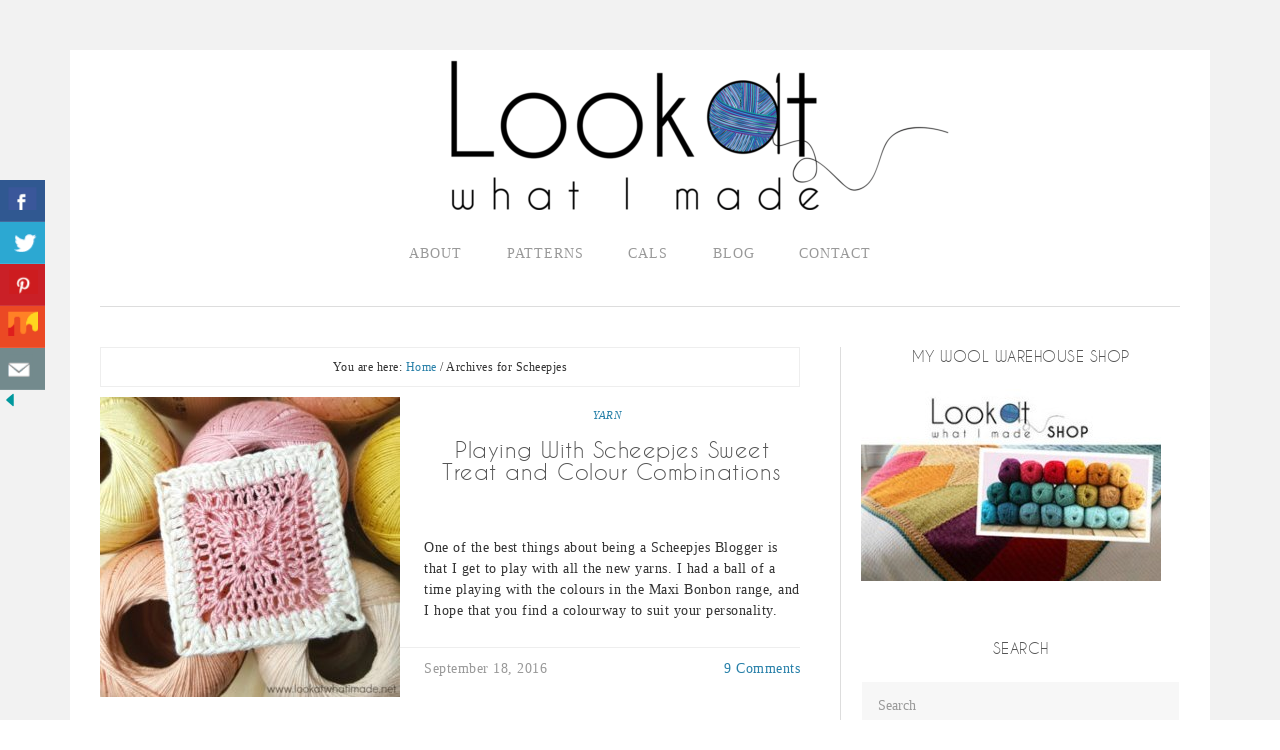

--- FILE ---
content_type: text/html; charset=UTF-8
request_url: https://lookatwhatimade.net/tag/scheepjes/
body_size: 12174
content:
<!DOCTYPE html>
<html lang="en-GB">
<head >
<meta charset="UTF-8" />
		<meta name="robots" content="noindex,noarchive" />
		<meta name="viewport" content="width=device-width, initial-scale=1" />
<title>Scheepjes</title>
<meta name='robots' content='max-image-preview:large' />
<link rel='dns-prefetch' href='//scripts.mediavine.com' />
<link rel='dns-prefetch' href='//fonts.googleapis.com' />
<link rel="alternate" type="application/rss+xml" title="Look At What I Made &raquo; Feed" href="https://lookatwhatimade.net/feed/" />
<link rel="alternate" type="application/rss+xml" title="Look At What I Made &raquo; Comments Feed" href="https://lookatwhatimade.net/comments/feed/" />
<link rel="alternate" type="application/rss+xml" title="Look At What I Made &raquo; Scheepjes Tag Feed" href="https://lookatwhatimade.net/tag/scheepjes/feed/" />
<link rel="canonical" href="https://lookatwhatimade.net/tag/scheepjes/" />
<style id='wp-img-auto-sizes-contain-inline-css' type='text/css'>
img:is([sizes=auto i],[sizes^="auto," i]){contain-intrinsic-size:3000px 1500px}
/*# sourceURL=wp-img-auto-sizes-contain-inline-css */
</style>
<link rel='stylesheet' id='flourish-theme-css' href='https://lookatwhatimade.net/wp-content/themes/flourish/style.css?ver=1.0.0' type='text/css' media='all' />
<style id='wp-emoji-styles-inline-css' type='text/css'>

	img.wp-smiley, img.emoji {
		display: inline !important;
		border: none !important;
		box-shadow: none !important;
		height: 1em !important;
		width: 1em !important;
		margin: 0 0.07em !important;
		vertical-align: -0.1em !important;
		background: none !important;
		padding: 0 !important;
	}
/*# sourceURL=wp-emoji-styles-inline-css */
</style>
<style id='wp-block-library-inline-css' type='text/css'>
:root{--wp-block-synced-color:#7a00df;--wp-block-synced-color--rgb:122,0,223;--wp-bound-block-color:var(--wp-block-synced-color);--wp-editor-canvas-background:#ddd;--wp-admin-theme-color:#007cba;--wp-admin-theme-color--rgb:0,124,186;--wp-admin-theme-color-darker-10:#006ba1;--wp-admin-theme-color-darker-10--rgb:0,107,160.5;--wp-admin-theme-color-darker-20:#005a87;--wp-admin-theme-color-darker-20--rgb:0,90,135;--wp-admin-border-width-focus:2px}@media (min-resolution:192dpi){:root{--wp-admin-border-width-focus:1.5px}}.wp-element-button{cursor:pointer}:root .has-very-light-gray-background-color{background-color:#eee}:root .has-very-dark-gray-background-color{background-color:#313131}:root .has-very-light-gray-color{color:#eee}:root .has-very-dark-gray-color{color:#313131}:root .has-vivid-green-cyan-to-vivid-cyan-blue-gradient-background{background:linear-gradient(135deg,#00d084,#0693e3)}:root .has-purple-crush-gradient-background{background:linear-gradient(135deg,#34e2e4,#4721fb 50%,#ab1dfe)}:root .has-hazy-dawn-gradient-background{background:linear-gradient(135deg,#faaca8,#dad0ec)}:root .has-subdued-olive-gradient-background{background:linear-gradient(135deg,#fafae1,#67a671)}:root .has-atomic-cream-gradient-background{background:linear-gradient(135deg,#fdd79a,#004a59)}:root .has-nightshade-gradient-background{background:linear-gradient(135deg,#330968,#31cdcf)}:root .has-midnight-gradient-background{background:linear-gradient(135deg,#020381,#2874fc)}:root{--wp--preset--font-size--normal:16px;--wp--preset--font-size--huge:42px}.has-regular-font-size{font-size:1em}.has-larger-font-size{font-size:2.625em}.has-normal-font-size{font-size:var(--wp--preset--font-size--normal)}.has-huge-font-size{font-size:var(--wp--preset--font-size--huge)}.has-text-align-center{text-align:center}.has-text-align-left{text-align:left}.has-text-align-right{text-align:right}.has-fit-text{white-space:nowrap!important}#end-resizable-editor-section{display:none}.aligncenter{clear:both}.items-justified-left{justify-content:flex-start}.items-justified-center{justify-content:center}.items-justified-right{justify-content:flex-end}.items-justified-space-between{justify-content:space-between}.screen-reader-text{border:0;clip-path:inset(50%);height:1px;margin:-1px;overflow:hidden;padding:0;position:absolute;width:1px;word-wrap:normal!important}.screen-reader-text:focus{background-color:#ddd;clip-path:none;color:#444;display:block;font-size:1em;height:auto;left:5px;line-height:normal;padding:15px 23px 14px;text-decoration:none;top:5px;width:auto;z-index:100000}html :where(.has-border-color){border-style:solid}html :where([style*=border-top-color]){border-top-style:solid}html :where([style*=border-right-color]){border-right-style:solid}html :where([style*=border-bottom-color]){border-bottom-style:solid}html :where([style*=border-left-color]){border-left-style:solid}html :where([style*=border-width]){border-style:solid}html :where([style*=border-top-width]){border-top-style:solid}html :where([style*=border-right-width]){border-right-style:solid}html :where([style*=border-bottom-width]){border-bottom-style:solid}html :where([style*=border-left-width]){border-left-style:solid}html :where(img[class*=wp-image-]){height:auto;max-width:100%}:where(figure){margin:0 0 1em}html :where(.is-position-sticky){--wp-admin--admin-bar--position-offset:var(--wp-admin--admin-bar--height,0px)}@media screen and (max-width:600px){html :where(.is-position-sticky){--wp-admin--admin-bar--position-offset:0px}}

/*# sourceURL=wp-block-library-inline-css */
</style><style id='global-styles-inline-css' type='text/css'>
:root{--wp--preset--aspect-ratio--square: 1;--wp--preset--aspect-ratio--4-3: 4/3;--wp--preset--aspect-ratio--3-4: 3/4;--wp--preset--aspect-ratio--3-2: 3/2;--wp--preset--aspect-ratio--2-3: 2/3;--wp--preset--aspect-ratio--16-9: 16/9;--wp--preset--aspect-ratio--9-16: 9/16;--wp--preset--color--black: #000000;--wp--preset--color--cyan-bluish-gray: #abb8c3;--wp--preset--color--white: #ffffff;--wp--preset--color--pale-pink: #f78da7;--wp--preset--color--vivid-red: #cf2e2e;--wp--preset--color--luminous-vivid-orange: #ff6900;--wp--preset--color--luminous-vivid-amber: #fcb900;--wp--preset--color--light-green-cyan: #7bdcb5;--wp--preset--color--vivid-green-cyan: #00d084;--wp--preset--color--pale-cyan-blue: #8ed1fc;--wp--preset--color--vivid-cyan-blue: #0693e3;--wp--preset--color--vivid-purple: #9b51e0;--wp--preset--gradient--vivid-cyan-blue-to-vivid-purple: linear-gradient(135deg,rgb(6,147,227) 0%,rgb(155,81,224) 100%);--wp--preset--gradient--light-green-cyan-to-vivid-green-cyan: linear-gradient(135deg,rgb(122,220,180) 0%,rgb(0,208,130) 100%);--wp--preset--gradient--luminous-vivid-amber-to-luminous-vivid-orange: linear-gradient(135deg,rgb(252,185,0) 0%,rgb(255,105,0) 100%);--wp--preset--gradient--luminous-vivid-orange-to-vivid-red: linear-gradient(135deg,rgb(255,105,0) 0%,rgb(207,46,46) 100%);--wp--preset--gradient--very-light-gray-to-cyan-bluish-gray: linear-gradient(135deg,rgb(238,238,238) 0%,rgb(169,184,195) 100%);--wp--preset--gradient--cool-to-warm-spectrum: linear-gradient(135deg,rgb(74,234,220) 0%,rgb(151,120,209) 20%,rgb(207,42,186) 40%,rgb(238,44,130) 60%,rgb(251,105,98) 80%,rgb(254,248,76) 100%);--wp--preset--gradient--blush-light-purple: linear-gradient(135deg,rgb(255,206,236) 0%,rgb(152,150,240) 100%);--wp--preset--gradient--blush-bordeaux: linear-gradient(135deg,rgb(254,205,165) 0%,rgb(254,45,45) 50%,rgb(107,0,62) 100%);--wp--preset--gradient--luminous-dusk: linear-gradient(135deg,rgb(255,203,112) 0%,rgb(199,81,192) 50%,rgb(65,88,208) 100%);--wp--preset--gradient--pale-ocean: linear-gradient(135deg,rgb(255,245,203) 0%,rgb(182,227,212) 50%,rgb(51,167,181) 100%);--wp--preset--gradient--electric-grass: linear-gradient(135deg,rgb(202,248,128) 0%,rgb(113,206,126) 100%);--wp--preset--gradient--midnight: linear-gradient(135deg,rgb(2,3,129) 0%,rgb(40,116,252) 100%);--wp--preset--font-size--small: 13px;--wp--preset--font-size--medium: 20px;--wp--preset--font-size--large: 36px;--wp--preset--font-size--x-large: 42px;--wp--preset--spacing--20: 0.44rem;--wp--preset--spacing--30: 0.67rem;--wp--preset--spacing--40: 1rem;--wp--preset--spacing--50: 1.5rem;--wp--preset--spacing--60: 2.25rem;--wp--preset--spacing--70: 3.38rem;--wp--preset--spacing--80: 5.06rem;--wp--preset--shadow--natural: 6px 6px 9px rgba(0, 0, 0, 0.2);--wp--preset--shadow--deep: 12px 12px 50px rgba(0, 0, 0, 0.4);--wp--preset--shadow--sharp: 6px 6px 0px rgba(0, 0, 0, 0.2);--wp--preset--shadow--outlined: 6px 6px 0px -3px rgb(255, 255, 255), 6px 6px rgb(0, 0, 0);--wp--preset--shadow--crisp: 6px 6px 0px rgb(0, 0, 0);}:where(.is-layout-flex){gap: 0.5em;}:where(.is-layout-grid){gap: 0.5em;}body .is-layout-flex{display: flex;}.is-layout-flex{flex-wrap: wrap;align-items: center;}.is-layout-flex > :is(*, div){margin: 0;}body .is-layout-grid{display: grid;}.is-layout-grid > :is(*, div){margin: 0;}:where(.wp-block-columns.is-layout-flex){gap: 2em;}:where(.wp-block-columns.is-layout-grid){gap: 2em;}:where(.wp-block-post-template.is-layout-flex){gap: 1.25em;}:where(.wp-block-post-template.is-layout-grid){gap: 1.25em;}.has-black-color{color: var(--wp--preset--color--black) !important;}.has-cyan-bluish-gray-color{color: var(--wp--preset--color--cyan-bluish-gray) !important;}.has-white-color{color: var(--wp--preset--color--white) !important;}.has-pale-pink-color{color: var(--wp--preset--color--pale-pink) !important;}.has-vivid-red-color{color: var(--wp--preset--color--vivid-red) !important;}.has-luminous-vivid-orange-color{color: var(--wp--preset--color--luminous-vivid-orange) !important;}.has-luminous-vivid-amber-color{color: var(--wp--preset--color--luminous-vivid-amber) !important;}.has-light-green-cyan-color{color: var(--wp--preset--color--light-green-cyan) !important;}.has-vivid-green-cyan-color{color: var(--wp--preset--color--vivid-green-cyan) !important;}.has-pale-cyan-blue-color{color: var(--wp--preset--color--pale-cyan-blue) !important;}.has-vivid-cyan-blue-color{color: var(--wp--preset--color--vivid-cyan-blue) !important;}.has-vivid-purple-color{color: var(--wp--preset--color--vivid-purple) !important;}.has-black-background-color{background-color: var(--wp--preset--color--black) !important;}.has-cyan-bluish-gray-background-color{background-color: var(--wp--preset--color--cyan-bluish-gray) !important;}.has-white-background-color{background-color: var(--wp--preset--color--white) !important;}.has-pale-pink-background-color{background-color: var(--wp--preset--color--pale-pink) !important;}.has-vivid-red-background-color{background-color: var(--wp--preset--color--vivid-red) !important;}.has-luminous-vivid-orange-background-color{background-color: var(--wp--preset--color--luminous-vivid-orange) !important;}.has-luminous-vivid-amber-background-color{background-color: var(--wp--preset--color--luminous-vivid-amber) !important;}.has-light-green-cyan-background-color{background-color: var(--wp--preset--color--light-green-cyan) !important;}.has-vivid-green-cyan-background-color{background-color: var(--wp--preset--color--vivid-green-cyan) !important;}.has-pale-cyan-blue-background-color{background-color: var(--wp--preset--color--pale-cyan-blue) !important;}.has-vivid-cyan-blue-background-color{background-color: var(--wp--preset--color--vivid-cyan-blue) !important;}.has-vivid-purple-background-color{background-color: var(--wp--preset--color--vivid-purple) !important;}.has-black-border-color{border-color: var(--wp--preset--color--black) !important;}.has-cyan-bluish-gray-border-color{border-color: var(--wp--preset--color--cyan-bluish-gray) !important;}.has-white-border-color{border-color: var(--wp--preset--color--white) !important;}.has-pale-pink-border-color{border-color: var(--wp--preset--color--pale-pink) !important;}.has-vivid-red-border-color{border-color: var(--wp--preset--color--vivid-red) !important;}.has-luminous-vivid-orange-border-color{border-color: var(--wp--preset--color--luminous-vivid-orange) !important;}.has-luminous-vivid-amber-border-color{border-color: var(--wp--preset--color--luminous-vivid-amber) !important;}.has-light-green-cyan-border-color{border-color: var(--wp--preset--color--light-green-cyan) !important;}.has-vivid-green-cyan-border-color{border-color: var(--wp--preset--color--vivid-green-cyan) !important;}.has-pale-cyan-blue-border-color{border-color: var(--wp--preset--color--pale-cyan-blue) !important;}.has-vivid-cyan-blue-border-color{border-color: var(--wp--preset--color--vivid-cyan-blue) !important;}.has-vivid-purple-border-color{border-color: var(--wp--preset--color--vivid-purple) !important;}.has-vivid-cyan-blue-to-vivid-purple-gradient-background{background: var(--wp--preset--gradient--vivid-cyan-blue-to-vivid-purple) !important;}.has-light-green-cyan-to-vivid-green-cyan-gradient-background{background: var(--wp--preset--gradient--light-green-cyan-to-vivid-green-cyan) !important;}.has-luminous-vivid-amber-to-luminous-vivid-orange-gradient-background{background: var(--wp--preset--gradient--luminous-vivid-amber-to-luminous-vivid-orange) !important;}.has-luminous-vivid-orange-to-vivid-red-gradient-background{background: var(--wp--preset--gradient--luminous-vivid-orange-to-vivid-red) !important;}.has-very-light-gray-to-cyan-bluish-gray-gradient-background{background: var(--wp--preset--gradient--very-light-gray-to-cyan-bluish-gray) !important;}.has-cool-to-warm-spectrum-gradient-background{background: var(--wp--preset--gradient--cool-to-warm-spectrum) !important;}.has-blush-light-purple-gradient-background{background: var(--wp--preset--gradient--blush-light-purple) !important;}.has-blush-bordeaux-gradient-background{background: var(--wp--preset--gradient--blush-bordeaux) !important;}.has-luminous-dusk-gradient-background{background: var(--wp--preset--gradient--luminous-dusk) !important;}.has-pale-ocean-gradient-background{background: var(--wp--preset--gradient--pale-ocean) !important;}.has-electric-grass-gradient-background{background: var(--wp--preset--gradient--electric-grass) !important;}.has-midnight-gradient-background{background: var(--wp--preset--gradient--midnight) !important;}.has-small-font-size{font-size: var(--wp--preset--font-size--small) !important;}.has-medium-font-size{font-size: var(--wp--preset--font-size--medium) !important;}.has-large-font-size{font-size: var(--wp--preset--font-size--large) !important;}.has-x-large-font-size{font-size: var(--wp--preset--font-size--x-large) !important;}
/*# sourceURL=global-styles-inline-css */
</style>

<style id='classic-theme-styles-inline-css' type='text/css'>
/*! This file is auto-generated */
.wp-block-button__link{color:#fff;background-color:#32373c;border-radius:9999px;box-shadow:none;text-decoration:none;padding:calc(.667em + 2px) calc(1.333em + 2px);font-size:1.125em}.wp-block-file__button{background:#32373c;color:#fff;text-decoration:none}
/*# sourceURL=/wp-includes/css/classic-themes.min.css */
</style>
<link rel='stylesheet' id='contact-form-7-css' href='https://lookatwhatimade.net/wp-content/plugins/contact-form-7/includes/css/styles.css?ver=6.1.4' type='text/css' media='all' />
<link rel='stylesheet' id='csbwf_sidebar_style-css' href='https://lookatwhatimade.net/wp-content/plugins/custom-share-buttons-with-floating-sidebar/css/csbwfs.css?ver=6.9' type='text/css' media='all' />
<link rel='stylesheet' id='custom-css-css' href='https://lookatwhatimade.net/wp-content/themes/flourish/css/custom.css?v=123&#038;ver=6.9' type='text/css' media='all' />
<link rel='stylesheet' id='google-font-css' href='//fonts.googleapis.com/css?family=Lora%3A400%2C400italic%2C700%2C700italic&#038;ver=6.9' type='text/css' media='all' />
<link rel='stylesheet' id='dashicons-css' href='https://lookatwhatimade.net/wp-includes/css/dashicons.min.css?ver=6.9' type='text/css' media='all' />
<script type="text/javascript" src="https://lookatwhatimade.net/wp-includes/js/jquery/jquery.min.js?ver=3.7.1" id="jquery-core-js"></script>
<script type="text/javascript" id="jquery-core-js-after">
/* <![CDATA[ */

	  var windWidth=jQuery( window ).width();
	  //alert(windWidth);
	  var animateWidth;
	  var defaultAnimateWidth;	jQuery(document).ready(function() { 
	animateWidth="55";
    defaultAnimateWidth= animateWidth-10;
	animateHeight="49";
	defaultAnimateHeight= animateHeight-2;jQuery("div.csbwfsbtns a").hover(function(){
  jQuery(this).animate({width:animateWidth});
  },function(){
    jQuery(this).stop( true, true ).animate({width:defaultAnimateWidth});
  });jQuery("div.csbwfs-show").hide();
  jQuery("div.csbwfs-show a").click(function(){
    jQuery("div#csbwfs-social-inner").show(500);
     jQuery("div.csbwfs-show").hide(500);
    jQuery("div.csbwfs-hide").show(500);
    csbwfsSetCookie("csbwfs_show_hide_status","active","1");
  });
  
  jQuery("div.csbwfs-hide a").click(function(){
     jQuery("div.csbwfs-show").show(500);
      jQuery("div.csbwfs-hide").hide(500);
     jQuery("div#csbwfs-social-inner").hide(500);
     csbwfsSetCookie("csbwfs_show_hide_status","in_active","1");
  });var button_status=csbwfsGetCookie("csbwfs_show_hide_status");
    if (button_status =="in_active") {
      jQuery("div.csbwfs-show").show();
      jQuery("div.csbwfs-hide").hide();
     jQuery("div#csbwfs-social-inner").hide();
    } else {
      jQuery("div#csbwfs-social-inner").show();
     jQuery("div.csbwfs-show").hide();
    jQuery("div.csbwfs-hide").show();
    }});
 csbwfsCheckCookie();function csbwfsSetCookie(cname,cvalue,exdays) {
    var d = new Date();
    d.setTime(d.getTime() + (exdays*24*60*60*1000));
    var expires = "expires=" + d.toGMTString();
    document.cookie = cname+"="+cvalue+"; "+expires;
}

function csbwfsGetCookie(cname) {
    var name = cname + "=";
    var ca = document.cookie.split(';');
    for(var i=0; i<ca.length; i++) {
        var c = ca[i];
        while (c.charAt(0)==' ') c = c.substring(1);
        if (c.indexOf(name) != -1) {
            return c.substring(name.length, c.length);
        }
    }
    return "";
}

function csbwfsCheckCookie() {
	var hideshowhide = ""
    var button_status=csbwfsGetCookie("csbwfs_show_hide_status");
    if (button_status != "") {
        
    } else {
        csbwfsSetCookie("csbwfs_show_hide_status", "active",1);
    }
    if(hideshowhide=="yes")
    {
    csbwfsSetCookie("csbwfs_show_hide_status", "active",0);
    }
}

//# sourceURL=jquery-core-js-after
/* ]]> */
</script>
<script type="text/javascript" src="https://lookatwhatimade.net/wp-includes/js/jquery/jquery-migrate.min.js?ver=3.4.1" id="jquery-migrate-js"></script>
<script type="text/javascript" async="async" fetchpriority="high" data-noptimize="1" data-cfasync="false" src="https://scripts.mediavine.com/tags/look-at-what-i-made.js?ver=6.9" id="mv-script-wrapper-js"></script>
<script type="text/javascript" src="https://lookatwhatimade.net/wp-content/themes/flourish/js/responsive-menu.js?ver=1.0.0" id="flourish-responsive-menu-js"></script>
<link rel="https://api.w.org/" href="https://lookatwhatimade.net/wp-json/" /><link rel="alternate" title="JSON" type="application/json" href="https://lookatwhatimade.net/wp-json/wp/v2/tags/193" /><link rel="EditURI" type="application/rsd+xml" title="RSD" href="https://lookatwhatimade.net/xmlrpc.php?rsd" />
<script type="text/javascript" src="https://apis.google.com/js/plusone.js"></script><style type="text/css">.site-title a { background: url(https://lookatwhatimade.net/wp-content/uploads/2019/11/cropped-lookatwhatimade-2.png) no-repeat !important; }</style>
<!-- Google Tag Manager -->
<script>(function(w,d,s,l,i){w[l]=w[l]||[];w[l].push({'gtm.start':
new Date().getTime(),event:'gtm.js'});var f=d.getElementsByTagName(s)[0],
j=d.createElement(s),dl=l!='dataLayer'?'&l='+l:'';j.async=true;j.src=
'https://www.googletagmanager.com/gtm.js?id='+i+dl;f.parentNode.insertBefore(j,f);
})(window,document,'script','dataLayer','GTM-MX3HKWS');</script>
<!-- End Google Tag Manager -->
<!-- Google tag (gtag.js) -->
<script async src="https://www.googletagmanager.com/gtag/js?id=G-H32CVV8QHF"></script>
<script>
  window.dataLayer = window.dataLayer || [];
  function gtag(){dataLayer.push(arguments);}
  gtag('js', new Date());

  gtag('config', 'G-H32CVV8QHF');
</script><link rel="icon" href="https://lookatwhatimade.net/wp-content/uploads/2015/03/cropped-Sophies-Universe-Part-10-Cotton-8-1-32x32.jpg" sizes="32x32" />
<link rel="icon" href="https://lookatwhatimade.net/wp-content/uploads/2015/03/cropped-Sophies-Universe-Part-10-Cotton-8-1-192x192.jpg" sizes="192x192" />
<link rel="apple-touch-icon" href="https://lookatwhatimade.net/wp-content/uploads/2015/03/cropped-Sophies-Universe-Part-10-Cotton-8-1-180x180.jpg" />
<meta name="msapplication-TileImage" content="https://lookatwhatimade.net/wp-content/uploads/2015/03/cropped-Sophies-Universe-Part-10-Cotton-8-1-270x270.jpg" />
		<style type="text/css" id="wp-custom-css">
			body.home ul#menu-lookatwhatimade-menu {
	max-width: 473px;
}
/* MV CSS Adjustment */
@media only screen and (max-width: 425px) {
#comments a {
    word-wrap: break-word;
}
.header-image .site-title a {
    left: unset;
    max-width: 95%;
    margin-left: auto;
    margin-right: auto;
}
table {
    overflow-x: auto;
    display: block;
}
}
@media only screen and (max-width: 359px) {
.site-inner {
    padding-left: 10px;
    padding-right: 10px;
}
.entry {
    padding-left: 0px;
    padding-right: 0px;
}
} 		</style>
		</head>
<body class="archive tag tag-scheepjes tag-193 wp-theme-genesis wp-child-theme-flourish custom-header header-image header-full-width content-sidebar genesis-breadcrumbs-visible genesis-footer-widgets-hidden" itemscope itemtype="https://schema.org/WebPage"><!-- Google Tag Manager (noscript) -->
<noscript><iframe src="https://www.googletagmanager.com/ns.html?id=GTM-MX3HKWS"
height="0" width="0" style="display:none;visibility:hidden"></iframe></noscript>
<!-- End Google Tag Manager (noscript) --><div class="site-container"><script id="Cookiebot" src="https://consent.cookiebot.com/uc.js" data-cbid="59e40565-2b8f-453f-95f3-41aea1136e2d" type="text/javascript"></script><header class="site-header" itemscope itemtype="https://schema.org/WPHeader"><div class="wrap"><div class="title-area"><h1 class="site-title" itemprop="headline"><a href="https://lookatwhatimade.net/">Look At What I Made</a></h1><h2 class="site-description" itemprop="description">Passionate About Crochet</h2></div></div></header><nav class="nav-primary" aria-label="Main" itemscope itemtype="https://schema.org/SiteNavigationElement"><div class="wrap"><ul id="menu-lookatwhatimade-menu" class="menu genesis-nav-menu menu-primary"><li id="menu-item-13010" class="menu-item menu-item-type-post_type menu-item-object-page"><a href="https://lookatwhatimade.net/about-2/"><span itemprop="name">ABOUT</span><br /><span class="sub"></span></a></li>
<li id="menu-item-13981" class="menu-item menu-item-type-post_type menu-item-object-page"><a href="https://lookatwhatimade.net/free-crochet-patterns-tutorials/"><span itemprop="name">PATTERNS</span><br /><span class="sub"></span></a></li>
<li id="menu-item-14210" class="menu-item menu-item-type-custom menu-item-object-custom menu-item-has-children"><a><span itemprop="name">CALS</span><br /><span class="sub"></span></a>
<ul class="sub-menu">
	<li id="menu-item-63179" class="menu-item menu-item-type-post_type menu-item-object-post"><a href="https://lookatwhatimade.net/crafts/yarn/crochet/charlottes-universe-cal2021/charlottes-universe-cal-2021/"><span itemprop="name">Charlotte’s Universe CAL 2021</span><br /><span class="sub"></span></a></li>
	<li id="menu-item-18034" class="menu-item menu-item-type-custom menu-item-object-custom"><a href="https://lookatwhatimade.net/crafts/yarn/crochet/ubuntu/ubuntu-cal-2018-information/"><span itemprop="name">Ubuntu CAL 2018</span><br /><span class="sub"></span></a></li>
	<li id="menu-item-14212" class="menu-item menu-item-type-custom menu-item-object-custom"><a href="https://lookatwhatimade.net/crafts/yarn/crochet/sophies-universe-cal-2015/sophies-universe-cal-2015-information/"><span itemprop="name">Sophie&#8217;s Universe CAL 2015</span><br /><span class="sub"></span></a></li>
	<li id="menu-item-14211" class="menu-item menu-item-type-custom menu-item-object-custom"><a href="https://lookatwhatimade.net/crafts/yarn/crochet/block-a-week-cal-2014/block-week-cal-2014/"><span itemprop="name">Block a Week CAL 2014</span><br /><span class="sub"></span></a></li>
</ul>
</li>
<li id="menu-item-13012" class="menu-item menu-item-type-post_type menu-item-object-page current_page_parent"><a href="https://lookatwhatimade.net/blog/"><span itemprop="name">BLOG</span><br /><span class="sub"></span></a></li>
<li id="menu-item-13011" class="menu-item menu-item-type-post_type menu-item-object-page"><a href="https://lookatwhatimade.net/contact/"><span itemprop="name">CONTACT</span><br /><span class="sub"></span></a></li>
</ul></div></nav><div class="site-inner"><div class="content-sidebar-wrap"><main class="content"><div class="breadcrumb" itemscope itemtype="https://schema.org/BreadcrumbList">You are here: <span class="breadcrumb-link-wrap" itemprop="itemListElement" itemscope itemtype="https://schema.org/ListItem"><a class="breadcrumb-link" href="https://lookatwhatimade.net/" itemprop="item"><span class="breadcrumb-link-text-wrap" itemprop="name">Home</span></a><meta itemprop="position" content="1"></span> <span aria-label="breadcrumb separator">/</span> Archives for Scheepjes</div><article class="post-15503 post type-post status-publish format-standard has-post-thumbnail category-yarn tag-scheepjes tag-yarn entry" aria-label="Playing With Scheepjes Sweet Treat and Colour Combinations" itemscope itemtype="https://schema.org/CreativeWork"><header class="entry-header"><a class="entry-image-link" href="https://lookatwhatimade.net/crafts/yarn/bonbon/" aria-hidden="true" tabindex="-1"><img width="300" height="300" src="https://lookatwhatimade.net/wp-content/uploads/2016/09/Test-Square-in-Maxi-Bonbon-Yarn-300x300.jpg" class="alignleft post-image entry-image" alt="Scheepjes Maxi Bonbon" itemprop="image" decoding="async" srcset="https://lookatwhatimade.net/wp-content/uploads/2016/09/Test-Square-in-Maxi-Bonbon-Yarn-300x300.jpg 300w, https://lookatwhatimade.net/wp-content/uploads/2016/09/Test-Square-in-Maxi-Bonbon-Yarn-150x150.jpg 150w, https://lookatwhatimade.net/wp-content/uploads/2016/09/Test-Square-in-Maxi-Bonbon-Yarn.jpg 700w, https://lookatwhatimade.net/wp-content/uploads/2016/09/Test-Square-in-Maxi-Bonbon-Yarn-250x250.jpg 250w" sizes="(max-width: 300px) 100vw, 300px" /></a><p class="entry-meta"><span class="entry-categories"><a href="https://lookatwhatimade.net/category/crafts/yarn/" rel="category tag">Yarn</a></span></p><h1 class="entry-title" itemprop="headline"><a class="entry-title-link" rel="bookmark" href="https://lookatwhatimade.net/crafts/yarn/bonbon/">Playing With Scheepjes Sweet Treat and Colour Combinations</a></h1>
</header><div class="entry-content" itemprop="text"><p>One of the best things about being a Scheepjes Blogger is that I get to play with all the new yarns.  I had a ball of a time playing with the colours in the Maxi Bonbon range, and I hope that you find a colourway to suit your personality.</p>
</div><footer class="entry-footer"><p class="entry-meta"><span class="entry-comments-link"><a href="https://lookatwhatimade.net/crafts/yarn/bonbon/#comments">9 Comments</a></span> <time class="entry-time" itemprop="datePublished" datetime="2016-09-18T17:58:25+01:00">September 18, 2016</time> </p></footer></article></main><aside class="sidebar sidebar-primary widget-area" role="complementary" aria-label="Primary Sidebar" itemscope itemtype="https://schema.org/WPSideBar"><section id="text-2" class="widget widget_text"><div class="widget-wrap"><h4 class="widget-title widgettitle">My Wool Warehouse Shop</h4>
			<div class="textwidget"><p><a href="https://www.woolwarehouse.co.uk/lookatwhatimade"><img loading="lazy" decoding="async" class="alignnone size-medium wp-image-15102" src="https://lookatwhatimade.net/wp-content/uploads/2016/05/lookatwhatimade-shop-wool-warehouse-300x192.jpg" alt="Look At What I Made Shop on Wool Warehouse Website" width="300" height="192" /></a></p>
</div>
		</div></section>
<section id="search-3" class="widget widget_search"><div class="widget-wrap"><h4 class="widget-title widgettitle">Search</h4>
<form style="margin-bottom:20px" role="search" method="get" id="searchform" class="searchform" action="https://lookatwhatimade.net/" >
	<div>
	<input placeholder="Search" type="text" value="" name="s" id="s" />
	</div>
	</form><div id='social-media-fs'><div><a target='_blank' href='http://instagram.com/barbertondaisy'><img src='https://lookatwhatimade.net/wp-content/themes/flourish/images/insta.svg' /></a></div><div><a target='_blank' href='http://www.pinterest.com/dedri/'><img src='https://lookatwhatimade.net/wp-content/themes/flourish/images/pinterest.svg' /></a></div><div><a target='_blank' href='http://facebook.com/lookatwhatimade'><img src='https://lookatwhatimade.net/wp-content/themes/flourish/images/facebook.svg' /></a></div><div><a target='_blank' href="/cdn-cgi/l/email-protection#0d6968697f644d616262666c797a656c7964606c696823636879"><img src='https://lookatwhatimade.net/wp-content/themes/flourish/images/email.svg' /></a></div></div></div></section>
<section id="text-3" class="widget widget_text"><div class="widget-wrap"><h4 class="widget-title widgettitle">About Me</h4>
			<div class="textwidget"><p><img loading="lazy" decoding="async" class="aligncenter wp-image-17433 size-medium" title="Dedri Uys Crochet Designer Profile Picture" src="https://lookatwhatimade.net/wp-content/uploads/2017/10/Dedri-Uys-Lookatwhatimade-e1509053866934-220x300.jpg" alt="Dedri Uys Headshot" width="220" height="300" srcset="https://lookatwhatimade.net/wp-content/uploads/2017/10/Dedri-Uys-Lookatwhatimade-e1509053866934-220x300.jpg 220w, https://lookatwhatimade.net/wp-content/uploads/2017/10/Dedri-Uys-Lookatwhatimade-e1509053866934.jpg 300w" sizes="auto, (max-width: 220px) 100vw, 220px" /></p>
<p>Welcome to Look At What I Made!  My name is <a href="https://lookatwhatimade.net/about-2/">Dedri Uys (Ace)</a> and I am passionate about crochet!  Join me as I explore the wonderful world of yarn with the help of <a href="https://lookatwhatimade.net/life-2/introducing-jenny/">my friend Jenny</a>.</p>
<p><img loading="lazy" decoding="async" class="size-medium wp-image-62955 aligncenter" src="https://lookatwhatimade.net/wp-content/uploads/2021/06/Jenny-300x225.jpg" alt="" width="300" height="225" srcset="https://lookatwhatimade.net/wp-content/uploads/2021/06/Jenny-300x225.jpg 300w, https://lookatwhatimade.net/wp-content/uploads/2021/06/Jenny.jpg 700w" sizes="auto, (max-width: 300px) 100vw, 300px" /></p>
</div>
		</div></section>
<section id="text-14" class="widget widget_text"><div class="widget-wrap"><h4 class="widget-title widgettitle">Support Look At What I Made</h4>
			<div class="textwidget"><p>If you would like to support this website and the free patterns we provide, you can do so by making a donation below.</p>
<p><a href="https://www.paypal.com/cgi-bin/webscr?cmd=_s-xclick&amp;hosted_button_id=KEVQEJVVQ3GAC&amp;source=url"><img loading="lazy" decoding="async" class="size-full wp-image-61947 aligncenter" src="https://lookatwhatimade.net/wp-content/uploads/2020/06/donate-paypal-button.jpg" alt="" width="170" height="92" /></a></p>
</div>
		</div></section>
<section id="text-8" class="widget widget_text"><div class="widget-wrap"><h4 class="widget-title widgettitle">Newsletter</h4>
			<div class="textwidget"><p>If you would like to be updated when I post new content, you can sign up for My Newsletters <a href="https://divine-band-763.myflodesk.com/nfx7iq8892">HERE</a>.  You can find my old newsletters <a href="https://us6.campaign-archive.com/home/?u=43cd232a6a074efe62e3b7797&amp;id=ad5cdf5a7b">HERE</a>.</p>
</div>
		</div></section>
<section id="text-6" class="widget widget_text"><div class="widget-wrap"><h4 class="widget-title widgettitle">Featured Yarn Packs</h4>
			<div class="textwidget"><h3>Sue&#8217;s Dream</h3>
<p><a href="https://lookatwhatimade.net/crafts/yarn/crochet/sues-dream-pattern/"><img loading="lazy" decoding="async" class="alignnone wp-image-63939 size-medium" src="https://lookatwhatimade.net/wp-content/uploads/2021/11/Sues-Dream-7-LARGE-300x300.jpg" alt="" width="300" height="300" srcset="https://lookatwhatimade.net/wp-content/uploads/2021/11/Sues-Dream-7-LARGE-300x300.jpg 300w, https://lookatwhatimade.net/wp-content/uploads/2021/11/Sues-Dream-7-LARGE-150x150.jpg 150w, https://lookatwhatimade.net/wp-content/uploads/2021/11/Sues-Dream-7-LARGE-250x250.jpg 250w, https://lookatwhatimade.net/wp-content/uploads/2021/11/Sues-Dream-7-LARGE.jpg 700w" sizes="auto, (max-width: 300px) 100vw, 300px" /></a></p>
<h3>Charlotte&#8217;s Dream</h3>
<p><a href="https://lookatwhatimade.net/crafts/yarn/crochet/charlottes-dream-yarn/"><img loading="lazy" decoding="async" class="alignnone wp-image-15712 size-medium" src="https://lookatwhatimade.net/wp-content/uploads/2016/10/Charlottes-Dream-Crochet-Blanket-Reveal-300x300.jpg" alt="Charlotte's Dream Crochet Blanket Reveal" width="300" height="300" srcset="https://lookatwhatimade.net/wp-content/uploads/2016/10/Charlottes-Dream-Crochet-Blanket-Reveal-300x300.jpg 300w, https://lookatwhatimade.net/wp-content/uploads/2016/10/Charlottes-Dream-Crochet-Blanket-Reveal-150x150.jpg 150w, https://lookatwhatimade.net/wp-content/uploads/2016/10/Charlottes-Dream-Crochet-Blanket-Reveal.jpg 700w, https://lookatwhatimade.net/wp-content/uploads/2016/10/Charlottes-Dream-Crochet-Blanket-Reveal-250x250.jpg 250w" sizes="auto, (max-width: 300px) 100vw, 300px" /></a></p>
<h3>Sophie&#8217;s Dream</h3>
<p><a href="https://lookatwhatimade.net/crafts/yarn/crochet/sophies-dream-the-yarn/"><img loading="lazy" decoding="async" class="alignnone size-medium wp-image-18762" src="https://lookatwhatimade.net/wp-content/uploads/2018/12/Sophies-Dream-Reveal-5-Lookatwhatimade-300x300.jpg" alt="Sophie's Dream Blanket in Whirl Reveal" width="300" height="300" srcset="https://lookatwhatimade.net/wp-content/uploads/2018/12/Sophies-Dream-Reveal-5-Lookatwhatimade-300x300.jpg 300w, https://lookatwhatimade.net/wp-content/uploads/2018/12/Sophies-Dream-Reveal-5-Lookatwhatimade-150x150.jpg 150w, https://lookatwhatimade.net/wp-content/uploads/2018/12/Sophies-Dream-Reveal-5-Lookatwhatimade-250x250.jpg 250w, https://lookatwhatimade.net/wp-content/uploads/2018/12/Sophies-Dream-Reveal-5-Lookatwhatimade.jpg 700w" sizes="auto, (max-width: 300px) 100vw, 300px" /></a></p>
</div>
		</div></section>
<section id="text-7" class="widget widget_text"><div class="widget-wrap"><h4 class="widget-title widgettitle">Crochet-Alongs</h4>
			<div class="textwidget"><h3>Charlotte&#8217;s Universe CAL 2021</h3>
<p><a href="https://lookatwhatimade.net/crafts/yarn/crochet/charlottes-universe-cal2021/charlottes-universe-cal-2021/"><img loading="lazy" decoding="async" class="alignnone wp-image-64414 size-medium" src="https://lookatwhatimade.net/wp-content/uploads/2022/06/Charlottes-Universe-Blanket-LAWIM-300x300.jpg" alt="" width="300" height="300" srcset="https://lookatwhatimade.net/wp-content/uploads/2022/06/Charlottes-Universe-Blanket-LAWIM-300x300.jpg 300w, https://lookatwhatimade.net/wp-content/uploads/2022/06/Charlottes-Universe-Blanket-LAWIM-150x150.jpg 150w, https://lookatwhatimade.net/wp-content/uploads/2022/06/Charlottes-Universe-Blanket-LAWIM-250x250.jpg 250w, https://lookatwhatimade.net/wp-content/uploads/2022/06/Charlottes-Universe-Blanket-LAWIM.jpg 700w" sizes="auto, (max-width: 300px) 100vw, 300px" /></a></p>
<p class="has-background has-luminous-vivid-amber-background-color" style="text-align: center;">There is a paid version of this pattern <a href="https://www.ravelry.com/patterns/library/charlottes-universe">available on Ravelry</a>.  It is a <strong>written-only </strong>US PDF with charts, and is available in <strong>English</strong> only.</p>
<h3>Ubuntu CAL 2018</h3>
<p><a href="https://lookatwhatimade.net/crafts/yarn/crochet/ubuntu/ubuntu-cal-2018-information/"><img loading="lazy" decoding="async" class="alignnone size-medium wp-image-18009" src="https://lookatwhatimade.net/wp-content/uploads/2018/07/Ubuntu-CAL-2018-Large-Blanket-300x300.jpg" alt="Ubuntu CAL 2018 Scheepjes Lookatwhatimade" width="300" height="300" /></a></p>
<h3>Sophie&#8217;s Universe CAL 2015</h3>
<p><a href="https://lookatwhatimade.net/crafts/yarn/crochet/sophies-universe-cal-2015/sophies-universe-cal-2015-information/"><img loading="lazy" decoding="async" class="alignnone size-medium wp-image-11345" src="https://lookatwhatimade.net/wp-content/uploads/2015/01/Sophies-Universe-CAL-2015-Dedri-Uys-and-Kimberly-Slifer-300x300.jpg" alt="Sophie's Universe CAL 2015 Lookatwhatimade" width="300" height="300" /></a></p>
<h3>Block a Week CAL 2014</h3>
<p><a href="https://lookatwhatimade.net/crafts/yarn/crochet/block-a-week-cal-2014/block-week-cal-2014/"><img loading="lazy" decoding="async" class="alignnone size-medium wp-image-10487" src="https://lookatwhatimade.net/wp-content/uploads/2014/07/Block-a-Week-CAL-2014-September-300x300.jpg" alt="" width="300" height="300" /></a></p>
</div>
		</div></section>
<section id="text-9" class="widget widget_text"><div class="widget-wrap"><h4 class="widget-title widgettitle">Affiliate Links</h4>
			<div class="textwidget"><p>If you would like to support me and this website, you can help me keep my patterns and tutorials free by buying your supplies through one of these affiliate links (at no extra cost to you):</p>
<ul>
<li><a href="http://www.amazon.com/?_encoding=UTF8&amp;amp;camp=1789&amp;amp;creative=390957&amp;amp;linkCode=ur2&amp;amp;tag=lookatwhatima-20&amp;amp;linkId=FWXKPFPE7PNIFMUW">Amazon.com</a></li>
<li><a href="http://www.amazon.co.uk/?_encoding=UTF8&amp;amp;camp=1634&amp;amp;creative=19450&amp;amp;linkCode=ur2&amp;amp;tag=lookatwhatima-21">Amazon.co.uk</a></li>
<li><a href="https://l.hrms.tech/l/TlJqS8biR">Habbedash</a> *NEW*</li>
<li><a href="https://caros-atelier.webshopapp.com/tracking/tradetracker/redirect/?tt=27390_12_311186_UbuntuCaro&amp;r=%2F">Caro&#8217;s Atelier</a></li>
<li><a href="http://www.awin1.com/awclick.php?mid=5626&amp;amp;id=219533">Deramores</a></li>
<li><a href="http://www.shareasale.com/r.cfm?u=902257&amp;b=253536&amp;m=29190&amp;afftrack=craftsy&amp;urllink=">Craftsy</a></li>
<li><a href="http://www.shareasale.com/r.cfm?u=902257&amp;b=146498&amp;m=19565&amp;afftrack=leisurearts&amp;urllink=">LeisureArts.com</a></li>
</ul>
</div>
		</div></section>
<section id="text-4" class="widget widget_text"><div class="widget-wrap"><h4 class="widget-title widgettitle">Podcast Interviews</h4>
			<div class="textwidget"><p><a href="https://www.lookatwhatimade.net/crafts/yarn/crochet/lookatwhatimade-on-the-yarn-thing-podcast/">The Yarn Thing</a> &#8211; 03/2017</p>
<p><a href="https://www.lookatwhatimade.net/crafts/yarn/crochet/day-in-the-life-of-a-crochet-designer-podcast/">B.Hooked</a> &#8211; 08/2018</p>
</div>
		</div></section>
<section id="text-10" class="widget widget_text"><div class="widget-wrap"><h4 class="widget-title widgettitle">Featured Books</h4>
			<div class="textwidget"><p><a href="https://www.lookatwhatimade.net/amamani/"><img loading="lazy" decoding="async" class="alignnone wp-image-10094" src="https://www.lookatwhatimade.net/wp-content/uploads/2014/08/Amamani-Puzzle-Balls.jpg" alt="" width="300" height="400" srcset="https://lookatwhatimade.net/wp-content/uploads/2014/08/Amamani-Puzzle-Balls.jpg 400w, https://lookatwhatimade.net/wp-content/uploads/2014/08/Amamani-Puzzle-Balls-225x300.jpg 225w" sizes="auto, (max-width: 300px) 100vw, 300px" /></a></p>
<p><a href="https://www.lookatwhatimade.net/crafts/yarn/crochet/sophies-universe-cal-2015/sophies-universe-book/"><img loading="lazy" decoding="async" class="alignnone wp-image-16131 size-medium" src="https://www.lookatwhatimade.net/wp-content/uploads/2017/01/Sophies-Universe-Book-Dedri-Uys-Scheepjes-300x300.jpg" alt="Sophie's Universe Book Dedri Uys Scheepjes" width="300" height="300" srcset="https://lookatwhatimade.net/wp-content/uploads/2017/01/Sophies-Universe-Book-Dedri-Uys-Scheepjes-300x300.jpg 300w, https://lookatwhatimade.net/wp-content/uploads/2017/01/Sophies-Universe-Book-Dedri-Uys-Scheepjes-150x150.jpg 150w, https://lookatwhatimade.net/wp-content/uploads/2017/01/Sophies-Universe-Book-Dedri-Uys-Scheepjes.jpg 700w, https://lookatwhatimade.net/wp-content/uploads/2017/01/Sophies-Universe-Book-Dedri-Uys-Scheepjes-250x250.jpg 250w" sizes="auto, (max-width: 300px) 100vw, 300px" /></a></p>
</div>
		</div></section>
</aside></div></div><footer class="site-footer" itemscope itemtype="https://schema.org/WPFooter"><div class="wrap"><div class="creds">Copyright &copy; 2026 &middot; <a target="_blank" href="https://www.lookatwhatimade.net">Lookatwhatimade</a> by Dedri Uys</div><p>Copyright &#x000A9;&nbsp;2026 · <a href="http://restored316designs.com/themes">Flourish Theme</a> on <a href="https://www.studiopress.com/">Genesis Framework</a> · <a href="https://wordpress.org/">WordPress</a> · <a href="https://lookatwhatimade.net/wp-login.php">Log in</a></p></div></footer></div><script data-cfasync="false" src="/cdn-cgi/scripts/5c5dd728/cloudflare-static/email-decode.min.js"></script><script type="speculationrules">
{"prefetch":[{"source":"document","where":{"and":[{"href_matches":"/*"},{"not":{"href_matches":["/wp-*.php","/wp-admin/*","/wp-content/uploads/*","/wp-content/*","/wp-content/plugins/*","/wp-content/themes/flourish/*","/wp-content/themes/genesis/*","/*\\?(.+)"]}},{"not":{"selector_matches":"a[rel~=\"nofollow\"]"}},{"not":{"selector_matches":".no-prefetch, .no-prefetch a"}}]},"eagerness":"conservative"}]}
</script>
<div id="csbwfs-delaydiv"><div class="csbwfs-social-widget"  id="csbwfs-left" title="Share This With Your Friends"  style="top:25%;left:0;"><div class="csbwfs-show"><a href="javascript:" title="Show Buttons" id="csbwfs-show"><img src="https://lookatwhatimade.net/wp-content/plugins/custom-share-buttons-with-floating-sidebar/images/hide-l.png" alt="Show Buttons"></a></div><div id="csbwfs-social-inner"><div class="csbwfs-sbutton csbwfsbtns"><div id="csbwfs-fb" class="csbwfs-fb"><a href="javascript:" onclick="javascript:window.open('//www.facebook.com/sharer/sharer.php?u=https://lookatwhatimade.net/tag/scheepjes/', '', 'menubar=no,toolbar=no,resizable=yes,scrollbars=yes,height=300,width=600');return false;" target="_blank" title="Share On Facebook"  style="background:#305891;"><i class="csbwfs_facebook"></i></a></div></div><div class="csbwfs-sbutton csbwfsbtns"><div id="csbwfs-tw" class="csbwfs-tw"><a href="javascript:" onclick="window.open('//twitter.com/share?url=https://lookatwhatimade.net/tag/scheepjes/&text=Scheepjes','_blank','width=800,height=300')" title="Share On Twitter"  style="background:#2ca8d2;"><i class="csbwfs_twitter"></i></a></div></div><div class="csbwfs-sbutton csbwfsbtns"><div id="csbwfs-pin" class="csbwfs-pin"><a onclick="javascript:void((function(){var e=document.createElement('script');e.setAttribute('type','text/javascript');e.setAttribute('charset','UTF-8');e.setAttribute('src','//assets.pinterest.com/js/pinmarklet.js?r='+Math.random()*99999999);document.body.appendChild(e)})());" href="javascript:void(0);"  style="background:#ca2027;" title="Share On Pinterest"><i class="csbwfs_pinterest"></i></a></div></div><div class="csbwfs-sbutton csbwfsbtns"><div id="csbwfs-st" class="csbwfs-st"><a onclick="window.open('//mix.com/mixit?su=submit&url=https://lookatwhatimade.net/tag/scheepjes/','Mix','toolbar=0,status=0,width=1000,height=800');"  href="javascript:void(0);"  style="background:#eb4924;" title="Share On Stumbleupon"><i class="csbwfs_stumbleupon"></i></a></div></div><div class="csbwfs-sbutton csbwfsbtns"><div id="csbwfs-ml" class="csbwfs-ml"><a href="/cdn-cgi/l/email-protection#b4d0d1d0c6ddc7c0c6cdd0dbd9f4cdd5dcdbdb9ad7dbd98bc7c1d6ded1d7c089f8dbdbdfd5c0c3dcd5c0ddd9d5d0d1" title="Contact us" style="background:#738a8d;"><i class="csbwfs_mail"></i></a></div></div></div><div class="csbwfs-hide"><a href="javascript:" title="Hide Buttons" id="csbwfs-hide"><img src="https://lookatwhatimade.net/wp-content/plugins/custom-share-buttons-with-floating-sidebar/images/hide.png" alt="Hide Buttons"></a></div></div></div><script data-cfasync="false" src="/cdn-cgi/scripts/5c5dd728/cloudflare-static/email-decode.min.js"></script><script type="text/javascript" src="https://lookatwhatimade.net/wp-includes/js/dist/hooks.min.js?ver=dd5603f07f9220ed27f1" id="wp-hooks-js"></script>
<script type="text/javascript" src="https://lookatwhatimade.net/wp-includes/js/dist/i18n.min.js?ver=c26c3dc7bed366793375" id="wp-i18n-js"></script>
<script type="text/javascript" id="wp-i18n-js-after">
/* <![CDATA[ */
wp.i18n.setLocaleData( { 'text direction\u0004ltr': [ 'ltr' ] } );
//# sourceURL=wp-i18n-js-after
/* ]]> */
</script>
<script type="text/javascript" src="https://lookatwhatimade.net/wp-content/plugins/contact-form-7/includes/swv/js/index.js?ver=6.1.4" id="swv-js"></script>
<script type="text/javascript" id="contact-form-7-js-translations">
/* <![CDATA[ */
( function( domain, translations ) {
	var localeData = translations.locale_data[ domain ] || translations.locale_data.messages;
	localeData[""].domain = domain;
	wp.i18n.setLocaleData( localeData, domain );
} )( "contact-form-7", {"translation-revision-date":"2024-05-21 11:58:24+0000","generator":"GlotPress\/4.0.1","domain":"messages","locale_data":{"messages":{"":{"domain":"messages","plural-forms":"nplurals=2; plural=n != 1;","lang":"en_GB"},"Error:":["Error:"]}},"comment":{"reference":"includes\/js\/index.js"}} );
//# sourceURL=contact-form-7-js-translations
/* ]]> */
</script>
<script type="text/javascript" id="contact-form-7-js-before">
/* <![CDATA[ */
var wpcf7 = {
    "api": {
        "root": "https:\/\/lookatwhatimade.net\/wp-json\/",
        "namespace": "contact-form-7\/v1"
    }
};
//# sourceURL=contact-form-7-js-before
/* ]]> */
</script>
<script type="text/javascript" src="https://lookatwhatimade.net/wp-content/plugins/contact-form-7/includes/js/index.js?ver=6.1.4" id="contact-form-7-js"></script>
<script type="text/javascript" src="https://lookatwhatimade.net/wp-content/plugins/wp-gallery-custom-links/wp-gallery-custom-links.js?ver=1.1" id="wp-gallery-custom-links-js-js"></script>
<script id="wp-emoji-settings" type="application/json">
{"baseUrl":"https://s.w.org/images/core/emoji/17.0.2/72x72/","ext":".png","svgUrl":"https://s.w.org/images/core/emoji/17.0.2/svg/","svgExt":".svg","source":{"concatemoji":"https://lookatwhatimade.net/wp-includes/js/wp-emoji-release.min.js?ver=6.9"}}
</script>
<script type="module">
/* <![CDATA[ */
/*! This file is auto-generated */
const a=JSON.parse(document.getElementById("wp-emoji-settings").textContent),o=(window._wpemojiSettings=a,"wpEmojiSettingsSupports"),s=["flag","emoji"];function i(e){try{var t={supportTests:e,timestamp:(new Date).valueOf()};sessionStorage.setItem(o,JSON.stringify(t))}catch(e){}}function c(e,t,n){e.clearRect(0,0,e.canvas.width,e.canvas.height),e.fillText(t,0,0);t=new Uint32Array(e.getImageData(0,0,e.canvas.width,e.canvas.height).data);e.clearRect(0,0,e.canvas.width,e.canvas.height),e.fillText(n,0,0);const a=new Uint32Array(e.getImageData(0,0,e.canvas.width,e.canvas.height).data);return t.every((e,t)=>e===a[t])}function p(e,t){e.clearRect(0,0,e.canvas.width,e.canvas.height),e.fillText(t,0,0);var n=e.getImageData(16,16,1,1);for(let e=0;e<n.data.length;e++)if(0!==n.data[e])return!1;return!0}function u(e,t,n,a){switch(t){case"flag":return n(e,"\ud83c\udff3\ufe0f\u200d\u26a7\ufe0f","\ud83c\udff3\ufe0f\u200b\u26a7\ufe0f")?!1:!n(e,"\ud83c\udde8\ud83c\uddf6","\ud83c\udde8\u200b\ud83c\uddf6")&&!n(e,"\ud83c\udff4\udb40\udc67\udb40\udc62\udb40\udc65\udb40\udc6e\udb40\udc67\udb40\udc7f","\ud83c\udff4\u200b\udb40\udc67\u200b\udb40\udc62\u200b\udb40\udc65\u200b\udb40\udc6e\u200b\udb40\udc67\u200b\udb40\udc7f");case"emoji":return!a(e,"\ud83e\u1fac8")}return!1}function f(e,t,n,a){let r;const o=(r="undefined"!=typeof WorkerGlobalScope&&self instanceof WorkerGlobalScope?new OffscreenCanvas(300,150):document.createElement("canvas")).getContext("2d",{willReadFrequently:!0}),s=(o.textBaseline="top",o.font="600 32px Arial",{});return e.forEach(e=>{s[e]=t(o,e,n,a)}),s}function r(e){var t=document.createElement("script");t.src=e,t.defer=!0,document.head.appendChild(t)}a.supports={everything:!0,everythingExceptFlag:!0},new Promise(t=>{let n=function(){try{var e=JSON.parse(sessionStorage.getItem(o));if("object"==typeof e&&"number"==typeof e.timestamp&&(new Date).valueOf()<e.timestamp+604800&&"object"==typeof e.supportTests)return e.supportTests}catch(e){}return null}();if(!n){if("undefined"!=typeof Worker&&"undefined"!=typeof OffscreenCanvas&&"undefined"!=typeof URL&&URL.createObjectURL&&"undefined"!=typeof Blob)try{var e="postMessage("+f.toString()+"("+[JSON.stringify(s),u.toString(),c.toString(),p.toString()].join(",")+"));",a=new Blob([e],{type:"text/javascript"});const r=new Worker(URL.createObjectURL(a),{name:"wpTestEmojiSupports"});return void(r.onmessage=e=>{i(n=e.data),r.terminate(),t(n)})}catch(e){}i(n=f(s,u,c,p))}t(n)}).then(e=>{for(const n in e)a.supports[n]=e[n],a.supports.everything=a.supports.everything&&a.supports[n],"flag"!==n&&(a.supports.everythingExceptFlag=a.supports.everythingExceptFlag&&a.supports[n]);var t;a.supports.everythingExceptFlag=a.supports.everythingExceptFlag&&!a.supports.flag,a.supports.everything||((t=a.source||{}).concatemoji?r(t.concatemoji):t.wpemoji&&t.twemoji&&(r(t.twemoji),r(t.wpemoji)))});
//# sourceURL=https://lookatwhatimade.net/wp-includes/js/wp-emoji-loader.min.js
/* ]]> */
</script>
</body></html>


--- FILE ---
content_type: image/svg+xml
request_url: https://lookatwhatimade.net/wp-content/themes/flourish/images/email.svg
body_size: 511
content:
<?xml version="1.0" encoding="UTF-8"?>
<svg width="24px" height="24px" viewBox="0 0 24 24" version="1.1" xmlns="http://www.w3.org/2000/svg" xmlns:xlink="http://www.w3.org/1999/xlink">
    <!-- Generator: Sketch 39.1 (31720) - http://www.bohemiancoding.com/sketch -->
    <title>iconmonstr-email-13</title>
    <desc>Created with Sketch.</desc>
    <defs></defs>
    <g id="Page-1" stroke="none" stroke-width="1" fill="none" fill-rule="evenodd">
        <g id="Artboard" transform="translate(-340.000000, -249.000000)" fill="#4A4A4A">
            <g id="iconmonstr-email-13" transform="translate(340.000000, 249.000000)">
                <path d="M0,0 L24,0 L24,24 L0,24 L0,0 Z M20,12 C20,16.418 16.418,20 12,20 C7.582,20 4,16.418 4,12 C4,7.582 7.582,4 12,4 C16.418,4 20,7.582 20,12 Z M16.6666667,11.204 C16.6666667,9.04 14.9126667,7.47 12.496,7.47 C9.18466667,7.47 7.33333333,9.56933333 7.33333333,12.1853333 C7.33333333,14.6333333 8.978,16.53 12.016,16.53 C13.696,16.53 14.7653333,16.046 15.4306667,15.6713333 L14.9726667,15.0106667 C14.2913333,15.406 13.472,15.768 12.1353333,15.768 C9.84933333,15.768 8.31333333,14.302 8.31333333,12.1193333 C8.31333333,8.31 12.5806667,7.614 14.456,8.73866667 C16.2053333,9.83333333 16.1386667,12.4573333 14.844,13.4606667 C14.1546667,14.0113333 13.378,13.9933333 13.63,12.9566667 C13.63,12.9566667 14.438,9.964 14.5326667,9.64 L13.6233333,9.64 L13.4426667,10.2746667 C13.2573333,9.75133333 12.814,9.41133333 12.1686667,9.41133333 C10.8233333,9.41133333 9.68733333,10.8713333 9.68733333,12.6 C9.68733333,13.7533333 10.296,14.4693333 11.274,14.4693333 C12.1293333,14.4693333 12.574,13.9853333 12.85,13.554 C12.65,15.486 16.6666667,14.592 16.6666667,11.204 L16.6666667,11.204 Z M13.1453333,11.0186667 C13.1453333,11.5466667 12.9666667,12.238 12.6893333,12.78 C12.0166667,14.1 10.6473333,14.0913333 10.6473333,12.6866667 C10.6473333,12.1626667 10.8273333,11.4873333 11.1053333,10.9666667 C11.786,9.68333333 13.1453333,9.884 13.1453333,11.0186667 L13.1453333,11.0186667 Z" id="Combined-Shape"></path>
            </g>
        </g>
    </g>
</svg>

--- FILE ---
content_type: text/javascript
request_url: https://lookatwhatimade.net/wp-content/themes/flourish/js/responsive-menu.js?ver=1.0.0
body_size: -51
content:
jQuery(function(e){e(".nav-primary .genesis-nav-menu, .nav-secondary .genesis-nav-menu").addClass("responsive-menu").before('<div class="responsive-menu-icon"></div>'),e(".responsive-menu-icon").click(function(){e(this).next(".nav-primary .genesis-nav-menu, .nav-secondary .genesis-nav-menu").slideToggle()}),e(window).resize(function(){window.innerWidth>767&&(e(".nav-primary .genesis-nav-menu, .nav-secondary .genesis-nav-menu, nav .sub-menu").removeAttr("style"),e(".responsive-menu > .menu-item").removeClass("menu-open"))}),e(".responsive-menu > .menu-item").click(function(n){n.target===this&&e(this).find(".sub-menu:first").slideToggle(function(){e(this).parent().toggleClass("menu-open")})})});